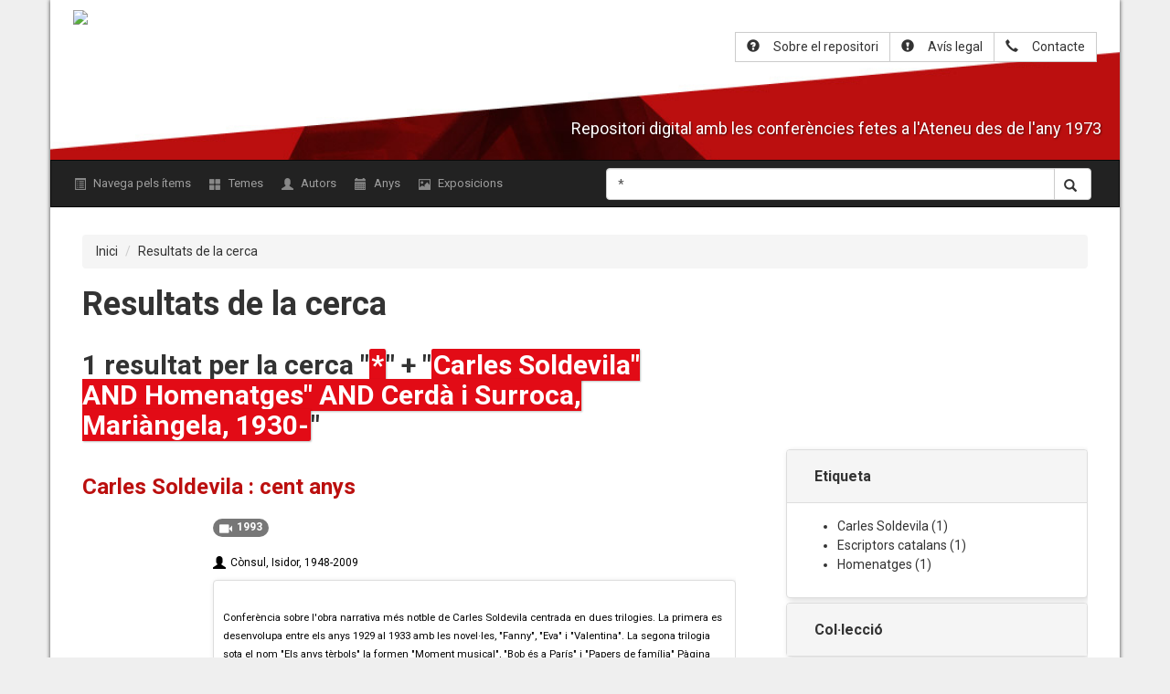

--- FILE ---
content_type: text/html; charset=utf-8
request_url: http://arxiudigital.ateneubcn.cat/solr-search?q=*&facet=tag%3A%22Carles+Soldevila%22+AND+tag%3A%22Homenatges%22+AND+37_s%3A%22Cerd%C3%A0+i+Surroca%2C+Mari%C3%A0ngela%2C+1930-%22
body_size: 6399
content:
	<!DOCTYPE html>
	<html class="" lang="ca-ES">

	<head>
<!-- 20180726 - Afegim el codi de verifició del Google Analytics i el script -->

	<meta name="google-site-verification" content="DftNLp2dOT5PiZnRaB7d5rSkbmt0wCC_tl5ora6iqr4" />

	<script>
              (function(i,s,o,g,r,a,m){i['GoogleAnalyticsObject']=r;i[r]=i[r]||function(){
              (i[r].q=i[r].q||[]).push(arguments)},i[r].l=1*new Date();a=s.createElement(o),
              m=s.getElementsByTagName(o)[0];a.async=1;a.src=g;m.parentNode.insertBefore(a,m)
              })(window,document,'script','//www.google-analytics.com/analytics.js','ga');
           
              ga('create', 'UA-38621704-1', 'ateneubcn.cat');
              ga('send', 'pageview');
	</script>

<!-- NOU CODI ANALYTICS GA4 Global site tag (gtag.js) - Google Analytics -->

<script async src="https://www.googletagmanager.com/gtag/js?id=G-1KEXE0RDMH"></script>
<script>
  window.dataLayer = window.dataLayer || [];
  function gtag(){dataLayer.push(arguments);}
  gtag('js', new Date());

  gtag('config', 'G-1KEXE0RDMH');
</script>


<!-- Google Tag Manager -->

<script>(function(w,d,s,l,i){w[l]=w[l]||[];w[l].push({'gtm.start':
new Date().getTime(),event:'gtm.js'});var f=d.getElementsByTagName(s)[0],
j=d.createElement(s),dl=l!='dataLayer'?'&l='+l:'';j.async=true;j.src=
'https://www.googletagmanager.com/gtm.js?id='+i+dl;f.parentNode.insertBefore(j,f);
})(window,document,'script','dataLayer','GTM-PF7HJXX');</script>

<!-- End Google Tag Manager -->

		<meta charset="utf-8">
		<meta name="viewport" content="width=device-width, initial-scale=1.0, minimum-scale=1.0, user-scalable=yes" />
				<meta name="description" content="Repositori digital amb les conferències fetes a l&#039;Ateneu Barcelonès des de l&#039;any 1973" />
							<title>
				Navega pels items &middot; Arxiu de la paraula de l&#039;Ateneu Barcelonès			</title>
			<link rel="alternate" type="application/rss+xml" title="Feed RSS de l'Omeka" href="/items/browse?output=rss2" /><link rel="alternate" type="application/atom+xml" title="Feed Atom de l'Omeka" href="/items/browse?output=atom" />						<!-- Stylesheets -->
			<link href="http://arxiudigital.ateneubcn.cat/plugins/SolrSearch/views/shared/css/results.css" media="all" rel="stylesheet" type="text/css" >
<link href="http://arxiudigital.ateneubcn.cat/plugins/Html5Media/views/shared/mediaelement/mediaelementplayer.css" media="all" rel="stylesheet" type="text/css" >
<link href="http://arxiudigital.ateneubcn.cat/plugins/Html5Media/views/shared/css/html5media.css" media="all" rel="stylesheet" type="text/css" >
<link href="http://arxiudigital.ateneubcn.cat/plugins/GuestUser/views/public/css/guest-user.css" media="all" rel="stylesheet" type="text/css" >
<link href="http://arxiudigital.ateneubcn.cat/plugins/Reference/views/public/css/reference.css" media="all" rel="stylesheet" type="text/css" >
<link href="http://arxiudigital.ateneubcn.cat/plugins/ShortcodeCarousel/views/public/css/jcarousel.responsive.css" media="all" rel="stylesheet" type="text/css" >
				<script src="http://arxiudigital.ateneubcn.cat/themes/orex/build/js/vendor.min.js?v=2.5.1"></script>
				<script src="https://cdnjs.cloudflare.com/ajax/libs/popper.js/1.12.3/umd/popper.min.js" integrity="sha384-vFJXuSJphROIrBnz7yo7oB41mKfc8JzQZiCq4NCceLEaO4IHwicKwpJf9c9IpFgh" crossorigin="anonymous"></script>
				<link rel="stylesheet" href="http://arxiudigital.ateneubcn.cat/themes/orex/build/css/styles.min.css">
	</head>
	<body>
	<div class="container" id="maincontainer">

		<div id="wrap">
			<a href="#content" id="skipnav">
				Salta al contingut principal			</a>
						<header role="banner" id="wrap_header_nav">
				<div id='guest-user-register-info'></div>				<div id="site-title">
					<a href="http://arxiudigital.ateneubcn.cat" ><img src="http://arxiudigital.ateneubcn.cat/files/theme_uploads/e3e4f675d11b78ae575e16d51c1e7fc5.png" alt="Arxiu de la paraula de l&#039;Ateneu Barcelonès" /></a>
				</div>

				<div class="text-right-header hidden-xs">
					<div class="btn-group " style="margin-top: 10px;">
						<a class="btn btn-default" href="http://arxiudigital.ateneubcn.cat/sobre-el-repositori "><span class="glyphicon glyphicon-question-sign" style="padding-right: 10px;"></span><span class="wrap">Sobre el repositori</span></a>
<!-- Miguel (2018/11/07) - Elimino l'enllaç a la pàgina de la Bibloteca i afegeixo el de l'Avís legal --> 
						<a class="btn btn-default" href="http://arxiudigital.ateneubcn.cat/avis-legal "><span class="glyphicon glyphicon-exclamation-sign" style="padding-right: 10px;"></span><span class="wrap">Avís legal</span></a>
						<a class="btn btn-default" href="http://arxiudigital.ateneubcn.cat/contacte "><span class="glyphicon glyphicon-earphone" style="padding-right: 10px;"></span><span class="wrap">Contacte</span></a>
					</div>
				</div>


				<div class="list-group text-center hidden-sm hidden-lg hidden-md text-right-header">
					<a class="list-group-item" href="http://arxiudigital.ateneubcn.cat/sobre-el-repositori "><span class="glyphicon glyphicon-question-sign" style="padding-right: 10px;"></span>Sobre el repositori</a>
<!-- Miguel (2018/11/29) - Elimino l'enllaç a la pàgina de la Bibloteca i afegeixo el de l'Avís legal -->
					<a class="list-group-item" href="http://arxiudigital.ateneubcn.cat/sobre-el-repositori "><span class="glyphicon glyphicon-exclamation-sign" style="padding-right: 10px;"></span>Avís legal</a>
					<a class="list-group-item" href="http://arxiudigital.ateneubcn.cat/contacte "><span class="glyphicon glyphicon-earphone" style="padding-right: 10px;"></span>Contacte</a>
				</div>

				<h4 class="site-description">Repositori digital amb les conferències fetes a l'Ateneu des de l'any 1973</h4>
			</header>
			<!-- -->


		</div>
		<!-- ENDDD -->
		<!-- navbar-inverse bg-inverse -->
		<nav class="navbar navbar-toggleable-md navbar-inverse">

			<form action="http://arxiudigital.ateneubcn.cat/solr-search/" method="get" class="navbar-form hidden-sm hidden-lg hidden-md" role="search">
				<div class="form-group" style="width: 100%;">
					<div class="input-group">
						<input type="text" class="form-control" placeholder="Cercar a tots els continguts" title="Search keywords" name="q" value="*" />
						<span class="input-group-btn">
							<button class="btn btn-default" type="submit"><span class="glyphicon glyphicon-search"></span></button>
						</span>
					</div>
				</div>
			</form>

			<button type="button" class="navbar-toggle collapsed" data-toggle="collapse" data-target="#bs-example-navbar-collapse-1" aria-expanded="false">
							<span class="small" style="
							    color:  white;
							    display: block;
							    position: absolute;
							    left: -45px;
							    top: 10px;
							">Menú</span>
							<span class="sr-only">Menú</span>
			        <span class="icon-bar"></span>
							<span class="icon-bar"></span>
							<span class="icon-bar"></span>

			      </button>
			<div class="collapse navbar-collapse" id="bs-example-navbar-collapse-1">
				
				<ul class="navigation nav navbar-nav">
					<li class="nav-item nav-link ">
						<a href="/items/browse"><span class="glyphicon glyphicon-list-alt"></span> Navega pels ítems</a>
					</li>
					<li class="nav-item nav-link ">
						<a href="/collection-tree"><span class="glyphicon glyphicon-th-large"></span> Temes</a>
					</li>
					<li class="nav-item nav-link ">
						<a href="/references/creator"><span class="glyphicon glyphicon-user"></span>  Autors</a>
					</li>
					<!-- <li class="nav-item nav-link ">
					         <a href="/references"><span class="glyphicon glyphicon-tags"></span> Referències</a>
					    </li> -->
					<li class="nav-item nav-link ">
						<a href="/items/browse?advanced[0][element_id]=90&advanced[0][type]=is+exactly&advanced[0][terms]=1975"><span class="glyphicon glyphicon-calendar"></span> Anys</a>
					</li>
					<!--  <li class="nav-item nav-link ">
						<a href="/references/subject"><span class="glyphicon glyphicon-tags"></span> Matèries</a> -->
					</li>

					<li class="nav-item nav-link ">
						<a href="/exhibits"><span class="glyphicon glyphicon-picture"></span>Exposicions</a>
					</li>
				</ul>
									<script>
						$('.navigation').addClass('nav navbar-nav')
						$('.navigation').children('li').addClass('nav-item')
						$('.navigation').children('li').addClass('nav-link')
					</script>
					<!-- Search form. -->
					<form id="simple-search" action="http://arxiudigital.ateneubcn.cat/solr-search/" method="get" class="navbar-form navbar-right hidden-xs" role="search">
						<div class="form-group" style="width: 100%;">
							<div class="input-group">
								<input type="text" class="form-control" placeholder="Cercar a tots els continguts" title="Search keywords" name="q" value="*" />
								<span class="input-group-btn">
									<button class="btn btn-default" type="submit"><span class="glyphicon glyphicon-search"></span></button>
								</span>
							</div>
						</div>
					</form>
			</div>
		</nav>

		
				<div id="content" role="main" tabindex="-1">
			<style media="screen">
  .item-user-wrapper:last-of-type {
    clear: both;
    display: block;
    width: 100%;
    margin-bottom: 10px;
  }
</style>
<div id="main">
  <ol class="breadcrumb">
        <li><a href="http://arxiudigital.ateneubcn.cat">Inici</a></li>
    <li><a href="http://arxiudigital.ateneubcn.cat/solr-search/?q=*">Resultats de la cerca</a></li>
  </ol>

<h1>Resultats de la cerca</h1>
<!-- Number found. -->
<h2 id="num-found" style="
    width:  60%;
    display:  block;
    float:  left;
">
  1 resultat   per la cerca "<span class="chuche">*</span>"   + "<span class="chuche">Carles Soldevila" AND Homenatges" AND Cerdà i Surroca, Mariàngela, 1930-</span>"
</h2>
<div class="" style="float: right;">
  
</div>


<div id="primary">

<!-- Results. -->
<div id="solr-results">

  
    <!-- Document. -->
    <div class="item record">


        <!-- Header. -->
        <!-- <div class="result-header"> -->
        <!-- Record URL. -->
        
        <!-- Title. -->
            <h3>
              <a href="/items/show/962" class="result-title">Carles Soldevila : cent anys</a>
            </h3>


                    
                    <a href="/items/show/962" class="image"><img src="http://arxiudigital.ateneubcn.cat/files/square_thumbnails/71257a96d6d2783ea7197399aa673011.jpg" alt="" title=""></a>
            <div class="item-description-wrapper">

            <span class="item-tags-wrapper"><span class="badge" title="Any de l'enregistrament:1993"><span style="margin-right: 5px;" class="glyphicon glyphicon-facetime-video"></span>1993</span><div class=item-description><a style="color: #000;" href="/solr-search/?q=&facet=39_s:&quot;Cònsul,+Isidor,+1948-2009&quot;"><span class="glyphicon glyphicon-user"></span> Cònsul, Isidor, 1948-2009</a></div>


      <!-- </div> -->


      <div class="panel panel-default" style="clear:both">
        <!-- Highlighting. -->
                    <p class="item-description"><small>Confer&egrave;ncia sobre l'obra narrativa m&eacute;s notble de Carles Soldevila centrada en dues trilogies. La primera es desenvolupa entre els anys 1929 al 1933 amb les novel&middot;les, "Fanny", "Eva" i "Valentina". La segona trilogia sota el nom "Els anys t&egrave;rbols" la formen "Moment musical", "Bob &eacute;s a Par&iacute;s" i "Papers de fam&iacute;lia"
 P&agrave;gina oficial de l'autor: http://www.isidorconsul.cat/</small></p>
              <!-- Result type. -->
      <!-- <span class="result-type">(Item)</span> -->
      </div>

      <p><a href="/solr-search?q=*&facet=tag:&quot;Carles Soldevila&quot;" reg="tag" style="color: #FFF;"><span class="label label-default">Carles Soldevila</span></a> <a href="/solr-search?q=*&facet=tag:&quot;Escriptors catalans&quot;" reg="tag" style="color: #FFF;"><span class="label label-default">Escriptors catalans</span></a> <a href="/solr-search?q=*&facet=tag:&quot;Homenatges&quot;" reg="tag" style="color: #FFF;"><span class="label label-default">Homenatges</span></a></p>

    </div>



</div>

  




</div>
</div>
<div id="secondary">
  <!-- Facets. -->
  <div id="solr-facets">

    <!-- <h2>Limit your search</h2> -->
    <div class="panel-group" id="accordion" role="tablist" aria-multiselectable="true" >
        
      <!-- Does the facet have any hits? -->
      
        <!-- Facet label. -->
        <div class="panel panel-default">
          <div class="panel-heading" role="tab" id="headingOne">
                        <div class="panel-heading" role="tab" id="headingOne">
                  <h4 class="panel-title">
                    <a role="button" data-toggle="collapse" data-parent="#accordion" href="#collapse_0" aria-expanded="true" aria-controls="collapse_0">
                    <strong>Etiqueta</strong>
                    </a>
                  </h4>
                </div>
              </div>
          <div id="collapse_0" class="panel-collapse collapse in " role="tabpanel" aria-labelledby="headingOne">

        <div class="panel-body">
        <ul>
          <!-- Facets. -->
                      <li class="Carles Soldevila">

              <!-- Facet URL. -->
              
              <!-- Facet link. -->
              <a href="/solr-search?q=*&amp;facet=tag%3A%22Carles+Soldevila%22+AND+tag%3A%22Homenatges%22+AND+37_s%3A%22Cerd%C3%A0+i+Surroca%2C+Mari%C3%A0ngela%2C+1930-%22" class="facet-value">
                Carles Soldevila              </a>

              <!-- Facet count. -->
              (<span class="facet-count">1</span>)

            </li>

                      <li class="Escriptors catalans">

              <!-- Facet URL. -->
              
              <!-- Facet link. -->
              <a href="/solr-search?q=*&amp;facet=tag%3A%22Carles+Soldevila%22+AND+tag%3A%22Homenatges%22+AND+37_s%3A%22Cerd%C3%A0+i+Surroca%2C+Mari%C3%A0ngela%2C+1930-%22+AND+tag%3A%22Escriptors+catalans%22" class="facet-value">
                Escriptors catalans              </a>

              <!-- Facet count. -->
              (<span class="facet-count">1</span>)

            </li>

                      <li class="Homenatges">

              <!-- Facet URL. -->
              
              <!-- Facet link. -->
              <a href="/solr-search?q=*&amp;facet=tag%3A%22Carles+Soldevila%22+AND+tag%3A%22Homenatges%22+AND+37_s%3A%22Cerd%C3%A0+i+Surroca%2C+Mari%C3%A0ngela%2C+1930-%22" class="facet-value">
                Homenatges              </a>

              <!-- Facet count. -->
              (<span class="facet-count">1</span>)

            </li>

                  </ul>
        </div>
        </div>

      </div>
      
    
      <!-- Does the facet have any hits? -->
      
        <!-- Facet label. -->
        <div class="panel panel-default">
          <div class="panel-heading" role="tab" id="headingOne">
                        <div class="panel-heading" role="tab" id="headingOne">
                  <h4 class="panel-title">
                    <a role="button" data-toggle="collapse" data-parent="#accordion" href="#collapse_3" aria-expanded="true" aria-controls="collapse_3">
                    <strong>Col·lecció</strong>
                    </a>
                  </h4>
                </div>
              </div>
          <div id="collapse_3" class="panel-collapse collapse  " role="tabpanel" aria-labelledby="headingOne">

        <div class="panel-body">
        <ul>
          <!-- Facets. -->
                      <li class="Literatura catalana">

              <!-- Facet URL. -->
              
              <!-- Facet link. -->
              <a href="/solr-search?q=*&amp;facet=tag%3A%22Carles+Soldevila%22+AND+tag%3A%22Homenatges%22+AND+37_s%3A%22Cerd%C3%A0+i+Surroca%2C+Mari%C3%A0ngela%2C+1930-%22+AND+collection%3A%22Literatura+catalana%22" class="facet-value">
                Literatura catalana              </a>

              <!-- Facet count. -->
              (<span class="facet-count">1</span>)

            </li>

                  </ul>
        </div>
        </div>

      </div>
      
    
      <!-- Does the facet have any hits? -->
      
        <!-- Facet label. -->
        <div class="panel panel-default">
          <div class="panel-heading" role="tab" id="headingOne">
                        <div class="panel-heading" role="tab" id="headingOne">
                  <h4 class="panel-title">
                    <a role="button" data-toggle="collapse" data-parent="#accordion" href="#collapse_4" aria-expanded="true" aria-controls="collapse_4">
                    <strong>Tipus d'ítem</strong>
                    </a>
                  </h4>
                </div>
              </div>
          <div id="collapse_4" class="panel-collapse collapse  " role="tabpanel" aria-labelledby="headingOne">

        <div class="panel-body">
        <ul>
          <!-- Facets. -->
                      <li class="Enregistrament sonor">

              <!-- Facet URL. -->
              
              <!-- Facet link. -->
              <a href="/solr-search?q=*&amp;facet=tag%3A%22Carles+Soldevila%22+AND+tag%3A%22Homenatges%22+AND+37_s%3A%22Cerd%C3%A0+i+Surroca%2C+Mari%C3%A0ngela%2C+1930-%22+AND+itemtype%3A%22Enregistrament+sonor%22" class="facet-value">
                Enregistrament sonor              </a>

              <!-- Facet count. -->
              (<span class="facet-count">1</span>)

            </li>

                  </ul>
        </div>
        </div>

      </div>
      
    
      <!-- Does the facet have any hits? -->
      
        <!-- Facet label. -->
        <div class="panel panel-default">
          <div class="panel-heading" role="tab" id="headingOne">
                        <div class="panel-heading" role="tab" id="headingOne">
                  <h4 class="panel-title">
                    <a role="button" data-toggle="collapse" data-parent="#accordion" href="#collapse_5" aria-expanded="true" aria-controls="collapse_5">
                    <strong>Altres responsables</strong>
                    </a>
                  </h4>
                </div>
              </div>
          <div id="collapse_5" class="panel-collapse collapse  " role="tabpanel" aria-labelledby="headingOne">

        <div class="panel-body">
        <ul>
          <!-- Facets. -->
                      <li class="Ateneu Barcelonès. Secció de Literatura i Lingüística">

              <!-- Facet URL. -->
              
              <!-- Facet link. -->
              <a href="/solr-search?q=*&amp;facet=tag%3A%22Carles+Soldevila%22+AND+tag%3A%22Homenatges%22+AND+37_s%3A%22Cerd%C3%A0+i+Surroca%2C+Mari%C3%A0ngela%2C+1930-%22+AND+37_s%3A%22Ateneu+Barcelon%C3%A8s.+Secci%C3%B3+de+Literatura+i+Ling%C3%BC%C3%ADstica%22" class="facet-value">
                Ateneu Barcelonès. Secció de Literatura i Lingüística              </a>

              <!-- Facet count. -->
              (<span class="facet-count">1</span>)

            </li>

                      <li class="Cerdà i Surroca, Mariàngela, 1930-">

              <!-- Facet URL. -->
              
              <!-- Facet link. -->
              <a href="/solr-search?q=*&amp;facet=tag%3A%22Carles+Soldevila%22+AND+tag%3A%22Homenatges%22+AND+37_s%3A%22Cerd%C3%A0+i+Surroca%2C+Mari%C3%A0ngela%2C+1930-%22" class="facet-value">
                Cerdà i Surroca, Mariàngela, 1930-              </a>

              <!-- Facet count. -->
              (<span class="facet-count">1</span>)

            </li>

                  </ul>
        </div>
        </div>

      </div>
      
    
      <!-- Does the facet have any hits? -->
      
        <!-- Facet label. -->
        <div class="panel panel-default">
          <div class="panel-heading" role="tab" id="headingOne">
                        <div class="panel-heading" role="tab" id="headingOne">
                  <h4 class="panel-title">
                    <a role="button" data-toggle="collapse" data-parent="#accordion" href="#collapse_7" aria-expanded="true" aria-controls="collapse_7">
                    <strong>Autor(ores)</strong>
                    </a>
                  </h4>
                </div>
              </div>
          <div id="collapse_7" class="panel-collapse collapse  " role="tabpanel" aria-labelledby="headingOne">

        <div class="panel-body">
        <ul>
          <!-- Facets. -->
                      <li class="Cònsul, Isidor, 1948-2009">

              <!-- Facet URL. -->
              
              <!-- Facet link. -->
              <a href="/solr-search?q=*&amp;facet=tag%3A%22Carles+Soldevila%22+AND+tag%3A%22Homenatges%22+AND+37_s%3A%22Cerd%C3%A0+i+Surroca%2C+Mari%C3%A0ngela%2C+1930-%22+AND+39_s%3A%22C%C3%B2nsul%2C+Isidor%2C+1948-2009%22" class="facet-value">
                Cònsul, Isidor, 1948-2009              </a>

              <!-- Facet count. -->
              (<span class="facet-count">1</span>)

            </li>

                  </ul>
        </div>
        </div>

      </div>
      
    
      <!-- Does the facet have any hits? -->
      
        <!-- Facet label. -->
        <div class="panel panel-default">
          <div class="panel-heading" role="tab" id="headingOne">
                        <div class="panel-heading" role="tab" id="headingOne">
                  <h4 class="panel-title">
                    <a role="button" data-toggle="collapse" data-parent="#accordion" href="#collapse_8" aria-expanded="true" aria-controls="collapse_8">
                    <strong>Llengua</strong>
                    </a>
                  </h4>
                </div>
              </div>
          <div id="collapse_8" class="panel-collapse collapse  " role="tabpanel" aria-labelledby="headingOne">

        <div class="panel-body">
        <ul>
          <!-- Facets. -->
                      <li class="﻿﻿﻿﻿﻿﻿﻿﻿﻿﻿ca">

              <!-- Facet URL. -->
              
              <!-- Facet link. -->
              <a href="/solr-search?q=*&amp;facet=tag%3A%22Carles+Soldevila%22+AND+tag%3A%22Homenatges%22+AND+37_s%3A%22Cerd%C3%A0+i+Surroca%2C+Mari%C3%A0ngela%2C+1930-%22+AND+44_s%3A%22%EF%BB%BF%EF%BB%BF%EF%BB%BF%EF%BB%BF%EF%BB%BF%EF%BB%BF%EF%BB%BF%EF%BB%BF%EF%BB%BF%EF%BB%BFca%22" class="facet-value">
                ﻿﻿﻿﻿﻿﻿﻿﻿﻿﻿ca              </a>

              <!-- Facet count. -->
              (<span class="facet-count">1</span>)

            </li>

                  </ul>
        </div>
        </div>

      </div>
      
    
      <!-- Does the facet have any hits? -->
      
        <!-- Facet label. -->
        <div class="panel panel-default">
          <div class="panel-heading" role="tab" id="headingOne">
                        <div class="panel-heading" role="tab" id="headingOne">
                  <h4 class="panel-title">
                    <a role="button" data-toggle="collapse" data-parent="#accordion" href="#collapse_9" aria-expanded="true" aria-controls="collapse_9">
                    <strong>Any</strong>
                    </a>
                  </h4>
                </div>
              </div>
          <div id="collapse_9" class="panel-collapse collapse  " role="tabpanel" aria-labelledby="headingOne">

        <div class="panel-body">
        <ul>
          <!-- Facets. -->
                      <li class="1993">

              <!-- Facet URL. -->
              
              <!-- Facet link. -->
              <a href="/solr-search?q=*&amp;facet=tag%3A%22Carles+Soldevila%22+AND+tag%3A%22Homenatges%22+AND+37_s%3A%22Cerd%C3%A0+i+Surroca%2C+Mari%C3%A0ngela%2C+1930-%22+AND+90_s%3A%221993%22" class="facet-value">
                1993              </a>

              <!-- Facet count. -->
              (<span class="facet-count">1</span>)

            </li>

                  </ul>
        </div>
        </div>

      </div>
      
    
      <!-- Does the facet have any hits? -->
      
    
      <!-- Does the facet have any hits? -->
      
    
      <!-- Does the facet have any hits? -->
      
      </div>
  </div>

</div>
<div class="" style="float: right;clear:both">
  </div>
<ol class="breadcrumb">
    <li><a href="http://arxiudigital.ateneubcn.cat">Inici</a></li>
  <li><a href="http://arxiudigital.ateneubcn.cat/solr-search/?q=*">Resultats de la cerca</a></li>
</ol>
</div><!-- end content -->
<footer role="contentinfo">
    <div id="footer-content" class="center-div">
                    <!-- <nav><ul class="navigation">
    <li>
        <a href="http://omeka.orex.es/omeka-2.5.1/references/creator">Autors</a>
    </li>
    <li>
        <a href="http://omeka.orex.es/omeka-2.5.1/references/date-created">Anys</a>
    </li>
    <li>
        <a href="http://omeka.orex.es/omeka-2.5.1/references/subject">Matèries</a>
    </li>
    <li>
        <a href="/items/browse">Navega pels ítems</a>
    </li>
    <li>
        <a href="/collections/browse">Navega per les col·leccions</a>
    </li>
    <li>
        <a href="/exhibits">Navega per les exposicions</a>
    </li>
    <li>
        <a href="/avis-legal">Avís legal</a>
    </li>
    <li>
        <a href="/contacte">Contacte</a>
    </li>
    <li>
        <a href="/sobre-el-repositori">Sobre el repositori</a>
    </li>
    <li>
        <a href="/collection-tree">Collection Tree</a>
    </li>
    <li>
        <a href="/references">Referències</a>
    </li>
</ul></nav>
    <p>Implementat amb <a href="http://omeka.org">Omeka</a>.</p> -->
    </div><!-- end footer-content -->
    </footer>
<div id="footer">
    <div id="footer-text">
        <p><strong>© ATENEU BARCELONÈS</strong></p>
        <p>Canuda, 6 - 08002 Barcelona</p>
        <p>Telèfon: 93 343 61 20</p>
        <p>Fax: 93 317 15 25</p>
        <p style="clear: both; text-align: right; float: right; margin-top: 10px;"><img class="img-responsive" src="http://arxiudigital.ateneubcn.cat/themes/orex/images/logo_footer.png"></p> </div>

</div>
</div>
</div>
<!-- JavaScripts -->
<script type="text/javascript">
    //<!--
    mejsL10n = {"language":"ca-ES","strings":{"Download File":"Descarrega el fitxer","Play":"Reproduir","Pause":"Pausa","Mute Toggle":"Activa el silenci","Fullscreen":"Pantalla completa","Captions\/Subtitles":"Subt\u00edtols","None":"Cap","Turn off Fullscreen":"Desactiva la pantalla completa","Go Fullscreen":"Pantalla completa","Unmute":"Activa el so","Mute":"Desactiva el so","Download Video":"Descarrega el v\u00eddeo","Close":"Tanca"}};    //-->
</script>
<script type="text/javascript" src="http://arxiudigital.ateneubcn.cat/plugins/Html5Media/views/shared/mediaelement/mediaelement-and-player.min.js"></script>
<script type="text/javascript" src="http://arxiudigital.ateneubcn.cat/plugins/GuestUser/views/public/javascripts/guest-user.js"></script>
<script type="text/javascript" src="http://arxiudigital.ateneubcn.cat/plugins/ShortcodeCarousel/views/public/javascripts/jcarousel.responsive.js"></script>
<script type="text/javascript" src="http://arxiudigital.ateneubcn.cat/plugins/ShortcodeCarousel/views/public/javascripts/jquery.jcarousel.min.js"></script>
<script type="text/javascript" src="http://arxiudigital.ateneubcn.cat/application/views/scripts/javascripts/globals.js"></script><script src="http://arxiudigital.ateneubcn.cat/themes/orex/build/js/bundle.min.js?v=2.5.1"></script>
<script src="http://arxiudigital.ateneubcn.cat/themes/orex/build/js/main.min.js?v=2.5.1"></script>
<script type="text/javascript">
$(function() {
$('.secondary-nav').children('ul').addClass('nav nav-tabs')
$('.nav.nav-tabs').children('li').addClass('nav-item');
// Omeka.showAdvancedForm();
// Omeka.skipNav();
// Omeka.megaMenu();
// Berlin.dropDown();
//$('.carousel').carousel()
});
</script>
</body>
</html>
